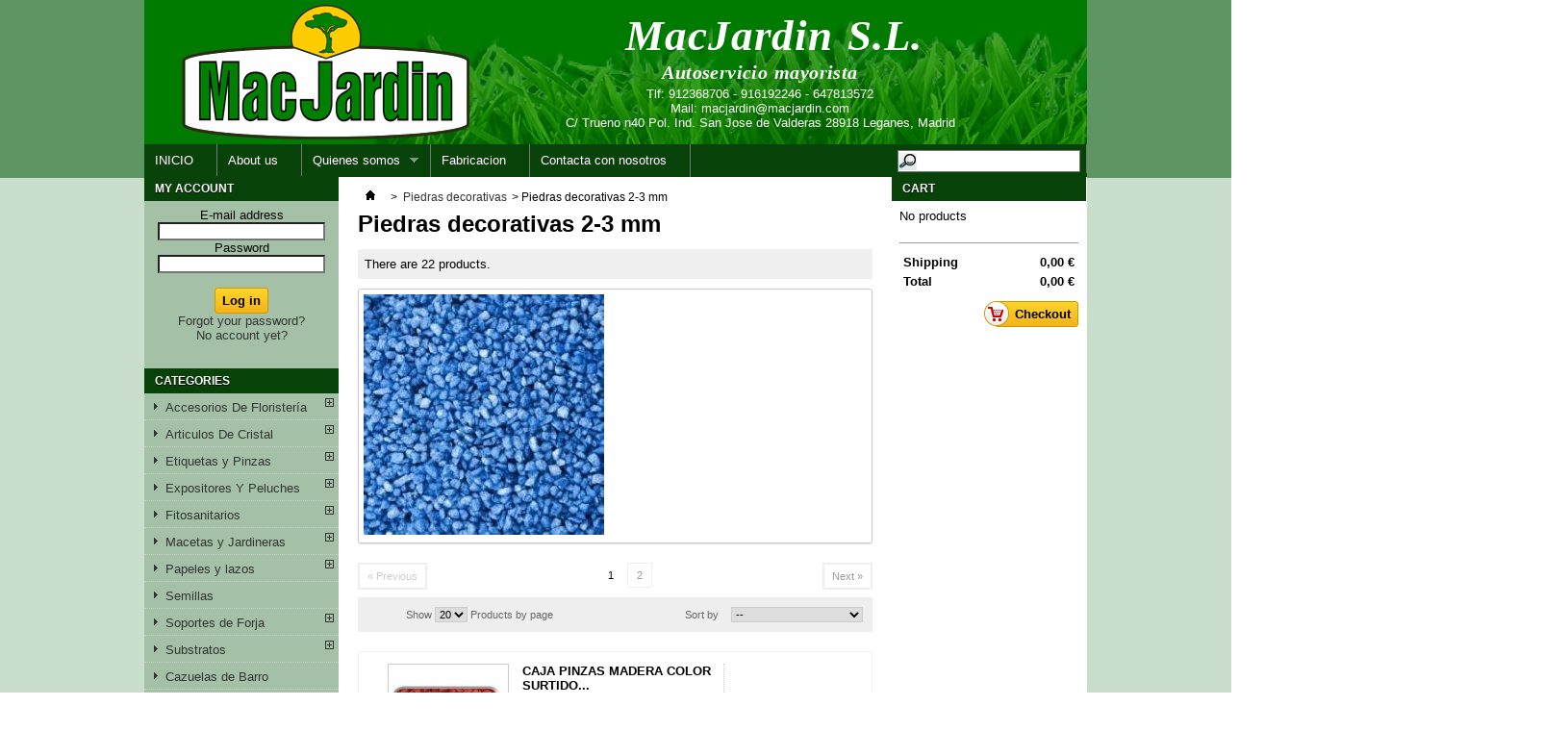

--- FILE ---
content_type: text/html; charset=utf-8
request_url: http://macjardin.com/index.php?id_category=406&controller=category&id_lang=1
body_size: 10353
content:
<!DOCTYPE html PUBLIC "-//W3C//DTD XHTML 1.1//EN" "http://www.w3.org/TR/xhtml11/DTD/xhtml11.dtd">
<!--[if lt IE 7]> <html class="no-js lt-ie9 lt-ie8 lt-ie7 " lang="en"> <![endif]-->
<!--[if IE 7]><html class="no-js lt-ie9 lt-ie8 ie7" lang="en"> <![endif]-->
<!--[if IE 8]><html class="no-js lt-ie9 ie8" lang="en"> <![endif]-->
<!--[if gt IE 8]> <html class="no-js ie9" lang="en"> <![endif]-->
<html xmlns="http://www.w3.org/1999/xhtml" xml:lang="en">
	<head>
		<title>Piedras decorativas 2-3 mm - MacJardin SL. Autoservicio Mayorista</title>
		<meta http-equiv="Content-Type" content="application/xhtml+xml; charset=utf-8" />
		<meta http-equiv="content-language" content="en-fr-es" />
		<meta name="generator" content="PrestaShop" />
		<meta name="robots" content="index,follow" />
		<link rel="icon" type="image/vnd.microsoft.icon" href="/img/favicon.jpg?1389910364" />
		<link rel="shortcut icon" type="image/x-icon" href="/img/favicon.jpg?1389910364" />
		<script type="text/javascript">
			var baseDir = 'http://macjardin.com/';
			var baseUri = 'http://macjardin.com/index.php';
			var static_token = 'c47b3c2c9cc9e2786ea24c6c9a0a20a7';
			var token = 'd913c8f83ef6942e8c79cfb5151ce22a';
			var priceDisplayPrecision = 2;
			var priceDisplayMethod = 0;
			var roundMode = 2;
		</script>
		<link href="/themes/macjardin/css/grid_prestashop.css" rel="stylesheet" type="text/css" media="all" />
		<link href="/themes/macjardin/css/global.css" rel="stylesheet" type="text/css" media="all" />
		<link href="/themes/macjardin/css/scenes.css" rel="stylesheet" type="text/css" media="all" />
		<link href="/themes/macjardin/css/category.css" rel="stylesheet" type="text/css" media="all" />
		<link href="/themes/macjardin/css/product_list.css" rel="stylesheet" type="text/css" media="all" />
		<link href="/modules/blockviewed/blockviewed.css" rel="stylesheet" type="text/css" media="all" />
		<link href="/modules/blockcart/blockcart.css" rel="stylesheet" type="text/css" media="all" />
		<link href="/modules/blockspecials/blockspecials.css" rel="stylesheet" type="text/css" media="all" />
		<link href="/modules/blockcurrencies/blockcurrencies.css" rel="stylesheet" type="text/css" media="all" />
		<link href="/modules/blockuserinfo/blockuserinfo.css" rel="stylesheet" type="text/css" media="all" />
		<link href="/modules/blocklanguages/blocklanguages.css" rel="stylesheet" type="text/css" media="all" />
		<link href="/modules/editorial/css/editorial.css" rel="stylesheet" type="text/css" media="all" />
		<link href="/modules/homefeatured/homefeatured.css" rel="stylesheet" type="text/css" media="all" />
		<link href="/modules/productscategory/productscategory.css" rel="stylesheet" type="text/css" media="all" />
		<link href="/modules/blocktopmenu/css/superfish-modified.css" rel="stylesheet" type="text/css" media="all" />
			<script type="text/javascript" src="/js/jquery/jquery-1.7.2.min.js"></script>
		<script type="text/javascript" src="/js/jquery/jquery-migrate-1.2.1.js"></script>
		<script type="text/javascript" src="/js/jquery/plugins/jquery.easing.js"></script>
		<script type="text/javascript" src="/js/tools.js"></script>
		<script type="text/javascript" src="/modules/blockcart/ajax-cart.js"></script>
		<script type="text/javascript" src="/themes/macjardin/js/tools/treeManagement.js"></script>
		<script type="text/javascript" src="/modules/productscategory/productscategory.js"></script>
		<script type="text/javascript" src="/js/jquery/plugins/jquery.scrollTo.js"></script>
		<script type="text/javascript" src="/js/jquery/plugins/jquery.serialScroll.js"></script>
		<script type="text/javascript" src="/modules/blocktopmenu/js/hoverIntent.js"></script>
		<script type="text/javascript" src="/modules/blocktopmenu/js/superfish-modified.js"></script>
			
	</head>
	
	<body id="category" class="category">
					<div id="page" class="container_9 clearfix">

			<!-- Header -->
			<div id="header">
	<div id="header_nombre">MacJardin S.L.</div>
	<div id="header_lema">Autoservicio mayorista</div>
	<div id="header_direccion">
	Tlf: 912368706 - 916192246 - 647813572<br>
	Mail: <a href="mailto:macjardin@macjardin.com">macjardin@macjardin.com</a><br>
	C/ Trueno n40 Pol. Ind. San Jose de Valderas 28918 Leganes, Madrid					
	</div>	
</div>
	
	<!-- Menu -->
	<div class="sf-contener clearfix">
		<ul class="sf-menu clearfix">
			<li><a href="index.php">INICIO</a></li>
<li><a href="http://macjardin.com/index.php?id_cms=4&amp;controller=cms&amp;id_lang=1">About us</a></li>
<li><a href="http://macjardin.com/index.php?id_cms_category=2&amp;controller=cms&amp;id_lang=1">Quienes somos</a><ul><li ><a href="http://macjardin.com/index.php?id_cms=1&controller=cms&id_lang=1">Delivery</a></li><li ><a href="http://macjardin.com/index.php?id_cms=2&controller=cms&id_lang=1">Legal Notice</a></li><li ><a href="http://macjardin.com/index.php?id_cms=3&controller=cms&id_lang=1">Terms and conditions of use</a></li><li ><a href="http://macjardin.com/index.php?id_cms=7&controller=cms&id_lang=1">Fabricacion</a></li></ul></li>
<li><a href="http://macjardin.com/index.php?id_cms=7&amp;controller=cms&amp;id_lang=1">Fabricacion</a></li>
<li><a href="index.php?controller=contact">Contacta con nosotros</a></li>

							<li class="sf-search noBack" style="float:right">
					<form id="searchbox" action="http://macjardin.com/index.php?controller=search" method="get">
						<p>
							<input type="hidden" name="controller" value="search" />
							<input type="hidden" value="position" name="orderby"/>
							<input type="hidden" value="desc" name="orderway"/>
							<input type="text" name="search_query" value="" />
						</p>
					</form>
				</li>
					</ul>
	</div>
	<div class="sf-right">&nbsp;</div>

	<!--/ Menu -->



			<div id="columns" class="grid_9 alpha omega clearfix">
				<!-- Left -->
				<div id="left_column" class="column grid_2 alpha">
					<!-- Block myaccount module -->
<div class="block myaccount">
	<h4 class="title_block"><a href="http://macjardin.com/index.php?controller=my-account" title="My account">My account</a></h4>
	<div class="block_content">
	  
	


 
		<div style="border: 0; padding: 7px; text-align: center; widht:100px;">
			<form action="http://macjardin.com/index.php?controller=authentication" method="post">
				<div style="text-align: center;">
					E-mail address<br />
					<input type="text" id="email" name="email" value="" style="width:90%"/><br />
					Password<br />
					<input type="password" id="passwd" name="passwd" value="" style="width:90%"/><br /><br />
				<div style="padding: 0px 22px 0px 22px;"><input type="submit" id="SubmitLogin" name="SubmitLogin" value="Log in" class="button" /></div>
				</div>
			</form>
			<div style="text-align: center;">
				<a href="http://macjardin.com/index.php?controller=password">Forgot your password?</a>
			</div>
			<div style="text-align: center;">
				<a href="http://macjardin.com/index.php?controller=my-account">No account yet?</a>
			</div>
	
	</div>

		</div>
</div>
<!-- /Block myaccount module -->
<!-- Block categories module -->
<div id="categories_block_left" class="block">
	<p class="title_block">Categories</p>
	<div class="block_content">
		<ul class="tree dhtml">
									
<li >
	<a href="http://macjardin.com/index.php?id_category=198&amp;controller=category&amp;id_lang=1" 		title="Pinchar sobre un producto para ver sus caracteristicas y toda la gama de colores disponibles"> Accesorios De Florister&iacute;a</a>
			<ul>
									
<li >
	<a href="http://macjardin.com/index.php?id_category=206&amp;controller=category&amp;id_lang=1" 		title="Pinchar sobre un producto para ver sus caracteristicas y toda la gama de colores disponibles"> Bandejas Rejillas y Terrinas</a>
	</li>

												
<li >
	<a href="http://macjardin.com/index.php?id_category=199&amp;controller=category&amp;id_lang=1" 		title="Pinchar sobre un producto para ver sus caracteristicas y toda la gama de colores disponibles"> Esponjas y Complementos </a>
			<ul>
									
<li >
	<a href="http://macjardin.com/index.php?id_category=211&amp;controller=category&amp;id_lang=1" 		title="Pinchar sobre un producto para ver sus caracteristicas y toda la gama de colores disponibles"> Aros con Esponja </a>
	</li>

												
<li >
	<a href="http://macjardin.com/index.php?id_category=295&amp;controller=category&amp;id_lang=1" 		title="Pinchar sobre un producto para ver sus caracteristicas y toda la gama de colores disponibles"> Bases y Rejillas con Esponja</a>
	</li>

												
<li >
	<a href="http://macjardin.com/index.php?id_category=230&amp;controller=category&amp;id_lang=1" 		title="Pinchar sobre un producto para ver sus caracteristicas y toda la gama de colores disponibles"> Cajas y Planchas de Esponja</a>
	</li>

												
<li >
	<a href="http://macjardin.com/index.php?id_category=208&amp;controller=category&amp;id_lang=1" 		title="Pinchar sobre un producto para ver sus caracteristicas y toda la gama de colores disponibles"> Corazones con Esponja</a>
	</li>

												
<li >
	<a href="http://macjardin.com/index.php?id_category=210&amp;controller=category&amp;id_lang=1" 		title="Pinchar sobre un producto para ver sus caracteristicas y toda la gama de colores disponibles"> Cruces con Esponjas</a>
	</li>

												
<li >
	<a href="http://macjardin.com/index.php?id_category=298&amp;controller=category&amp;id_lang=1" 		title="Pinchar sobre un producto para ver sus caracteristicas y toda la gama de colores disponibles"> Esferas de Esponja</a>
	</li>

												
<li class="last">
	<a href="http://macjardin.com/index.php?id_category=207&amp;controller=category&amp;id_lang=1" 		title="Pinchar sobre un producto para ver sus caracteristicas y toda la gama de colores disponibles"> Microfonos con esponja</a>
	</li>

							</ul>
	</li>

												
<li >
	<a href="http://macjardin.com/index.php?id_category=217&amp;controller=category&amp;id_lang=1" 		title="Pinchar sobre un producto para ver sus caracteristicas y toda la gama de colores disponibles"> Material y Herramientas</a>
	</li>

												
<li class="last">
	<a href="http://macjardin.com/index.php?id_category=220&amp;controller=category&amp;id_lang=1" 		title="Pinchar sobre un producto para ver sus caracteristicas y toda la gama de colores disponibles"> Otros Accesorios</a>
	</li>

							</ul>
	</li>

												
<li >
	<a href="http://macjardin.com/index.php?id_category=192&amp;controller=category&amp;id_lang=1" 		title="Pinchar sobre un producto para ver sus caracteristicas y toda la gama de colores disponibles"> Articulos De Cristal</a>
			<ul>
									
<li >
	<a href="http://macjardin.com/index.php?id_category=194&amp;controller=category&amp;id_lang=1" 		title="Pinchar sobre un producto para ver sus caracteristicas y toda la gama de colores disponibles">Cilindro </a>
	</li>

												
<li >
	<a href="http://macjardin.com/index.php?id_category=196&amp;controller=category&amp;id_lang=1" 		title="Pinchar sobre un producto para ver sus caracteristicas y toda la gama de colores disponibles">Dado Cristal </a>
	</li>

												
<li >
	<a href="http://macjardin.com/index.php?id_category=193&amp;controller=category&amp;id_lang=1" 		title="Pinchar sobre un producto para ver sus caracteristicas y toda la gama de colores disponibles">Florero Cuadrado </a>
	</li>

												
<li >
	<a href="http://macjardin.com/index.php?id_category=197&amp;controller=category&amp;id_lang=1" 		title="Pinchar sobre un producto para ver sus caracteristicas y toda la gama de colores disponibles">Florero Redondo </a>
	</li>

												
<li >
	<a href="http://macjardin.com/index.php?id_category=293&amp;controller=category&amp;id_lang=1" 		title="Pinchar sobre un producto para ver sus caracteristicas y toda la gama de colores disponibles">Maceta Redonda Cristal</a>
	</li>

												
<li class="last">
	<a href="http://macjardin.com/index.php?id_category=195&amp;controller=category&amp;id_lang=1" 		title="Pinchar sobre un producto para ver sus caracteristicas y toda la gama de colores disponibles">Terrina Redonda Cristal </a>
	</li>

							</ul>
	</li>

												
<li >
	<a href="http://macjardin.com/index.php?id_category=256&amp;controller=category&amp;id_lang=1" 		title="Pinchar sobre un producto para ver sus caracteristicas y toda la gama de colores disponibles"> Etiquetas y Pinzas</a>
			<ul>
									
<li >
	<a href="http://macjardin.com/index.php?id_category=263&amp;controller=category&amp;id_lang=1" 		title="Pinchar sobre un producto para ver sus caracteristicas y toda la gama de colores disponibles">Etiquetas</a>
	</li>

												
<li class="last">
	<a href="http://macjardin.com/index.php?id_category=235&amp;controller=category&amp;id_lang=1" 		title="Pinchar sobre un producto para ver sus caracteristicas y toda la gama de colores disponibles">Pinzas </a>
	</li>

							</ul>
	</li>

												
<li >
	<a href="http://macjardin.com/index.php?id_category=318&amp;controller=category&amp;id_lang=1" 		title="Pinchar sobre un producto para ver sus caracteristicas y toda la gama de colores disponibles"> Expositores Y Peluches</a>
			<ul>
									
<li >
	<a href="http://macjardin.com/index.php?id_category=319&amp;controller=category&amp;id_lang=1" 		title="Pinchar sobre un producto para ver sus caracteristicas y toda la gama de colores disponibles">Expositores</a>
	</li>

												
<li class="last">
	<a href="http://macjardin.com/index.php?id_category=320&amp;controller=category&amp;id_lang=1" 		title="Pinchar sobre un producto para ver sus caracteristicas y toda la gama de colores disponibles">Peluches</a>
	</li>

							</ul>
	</li>

												
<li >
	<a href="http://macjardin.com/index.php?id_category=236&amp;controller=category&amp;id_lang=1" 		title="Pinchar sobre un producto para ver sus caracteristicas y toda la gama de colores disponibles"> Fitosanitarios</a>
			<ul>
									
<li >
	<a href="http://macjardin.com/index.php?id_category=237&amp;controller=category&amp;id_lang=1" 		title="Pinchar sobre un producto para ver sus caracteristicas y toda la gama de colores disponibles"> Abonos y Reverdescientes</a>
	</li>

												
<li >
	<a href="http://macjardin.com/index.php?id_category=240&amp;controller=category&amp;id_lang=1" 		title="Pinchar sobre un producto para ver sus caracteristicas y toda la gama de colores disponibles"> Fungicidas, insecticidas y otros</a>
	</li>

												
<li class="last">
	<a href="http://macjardin.com/index.php?id_category=239&amp;controller=category&amp;id_lang=1" 		title="Pinchar sobre un producto para ver sus caracteristicas y toda la gama de colores disponibles"> Otros Productos</a>
	</li>

							</ul>
	</li>

												
<li >
	<a href="http://macjardin.com/index.php?id_category=337&amp;controller=category&amp;id_lang=1" 		title="Pinche en las subcategor&iacute;as para ver todos los productos disponibles"> Macetas y Jardineras</a>
			<ul>
									
<li >
	<a href="http://macjardin.com/index.php?id_category=187&amp;controller=category&amp;id_lang=1" 		title="Pinchar sobre un producto para ver sus caracteristicas y toda la gama de colores disponibles"> Cer&aacute;mica</a>
			<ul>
									
<li >
	<a href="http://macjardin.com/index.php?id_category=189&amp;controller=category&amp;id_lang=1" 		title="Pinchar sobre un producto para ver sus caracteristicas y toda la gama de colores disponibles">Cubremaceta Esmaltado</a>
	</li>

												
<li >
	<a href="http://macjardin.com/index.php?id_category=191&amp;controller=category&amp;id_lang=1" 		title="Pinchar sobre un producto para ver sus caracteristicas y toda la gama de colores disponibles">Terrina Esmaltada</a>
	</li>

												
<li class="last">
	<a href="http://macjardin.com/index.php?id_category=190&amp;controller=category&amp;id_lang=1" 		title="Pinchar sobre un producto para ver sus caracteristicas y toda la gama de colores disponibles">Vaso Orquidea</a>
	</li>

							</ul>
	</li>

												
<li >
	<a href="http://macjardin.com/index.php?id_category=342&amp;controller=category&amp;id_lang=1" 		title="Pinche en una subcategor&iacute;a para desplegar todos los productos disponibles."> Macetas autorriego</a>
			<ul>
									
<li class="last">
	<a href="http://macjardin.com/index.php?id_category=271&amp;controller=category&amp;id_lang=1" 		title="Pinchar sobre un producto para ver sus caracteristicas y toda la gama de colores disponibles">Cl&aacute;sica</a>
	</li>

							</ul>
	</li>

												
<li >
	<a href="http://macjardin.com/index.php?id_category=268&amp;controller=category&amp;id_lang=1" 		title="Pinchar sobre un producto para ver sus caracteristicas y toda la gama de colores disponibles"> Piedra Artificial</a>
	</li>

												
<li >
	<a href="http://macjardin.com/index.php?id_category=338&amp;controller=category&amp;id_lang=1" 		title="Pinche en una subcategor&iacute;a para desplegar todos los productos disponibles"> Resina</a>
	</li>

												
<li >
	<a href="http://macjardin.com/index.php?id_category=56&amp;controller=category&amp;id_lang=1" 		title="Pinchar sobre un producto para ver sus caracteristicas y toda la gama de colores disponibles"> Terracota Y Barro</a>
			<ul>
									
<li >
	<a href="http://macjardin.com/index.php?id_category=340&amp;controller=category&amp;id_lang=1" 		title="Pinche en una subcategor&iacute;a para desplegar todos los productos disponibles">R&uacute;stico</a>
			<ul>
									
<li >
	<a href="http://macjardin.com/index.php?id_category=397&amp;controller=category&amp;id_lang=1" 		title="">Macetas y platos</a>
	</li>

												
<li >
	<a href="http://macjardin.com/index.php?id_category=398&amp;controller=category&amp;id_lang=1" 		title="">Terrinas</a>
	</li>

												
<li class="last">
	<a href="http://macjardin.com/index.php?id_category=399&amp;controller=category&amp;id_lang=1" 		title="">Jardineras</a>
	</li>

							</ul>
	</li>

												
<li >
	<a href="http://macjardin.com/index.php?id_category=396&amp;controller=category&amp;id_lang=1" 		title="">Tradicional</a>
			<ul>
									
<li >
	<a href="http://macjardin.com/index.php?id_category=400&amp;controller=category&amp;id_lang=1" 		title="">Macetas y platos</a>
	</li>

												
<li >
	<a href="http://macjardin.com/index.php?id_category=401&amp;controller=category&amp;id_lang=1" 		title="">Terrinas</a>
	</li>

												
<li class="last">
	<a href="http://macjardin.com/index.php?id_category=402&amp;controller=category&amp;id_lang=1" 		title="">Jardineras</a>
	</li>

							</ul>
	</li>

												
<li >
	<a href="http://macjardin.com/index.php?id_category=404&amp;controller=category&amp;id_lang=1" 		title="">Decorativo</a>
	</li>

												
<li >
	<a href="http://macjardin.com/index.php?id_category=422&amp;controller=category&amp;id_lang=1" 		title="">Terracota Vulcano Graffiato</a>
			<ul>
									
<li >
	<a href="http://macjardin.com/index.php?id_category=424&amp;controller=category&amp;id_lang=1" 		title="">Macetas y platos</a>
	</li>

												
<li >
	<a href="http://macjardin.com/index.php?id_category=426&amp;controller=category&amp;id_lang=1" 		title="">terrinas</a>
	</li>

												
<li class="last">
	<a href="http://macjardin.com/index.php?id_category=428&amp;controller=category&amp;id_lang=1" 		title="">Jardineras</a>
	</li>

							</ul>
	</li>

												
<li class="last">
	<a href="http://macjardin.com/index.php?id_category=423&amp;controller=category&amp;id_lang=1" 		title="">Cioko</a>
			<ul>
									
<li >
	<a href="http://macjardin.com/index.php?id_category=425&amp;controller=category&amp;id_lang=1" 		title="">Macetas y platos</a>
	</li>

												
<li >
	<a href="http://macjardin.com/index.php?id_category=427&amp;controller=category&amp;id_lang=1" 		title="">terrinas</a>
	</li>

												
<li class="last">
	<a href="http://macjardin.com/index.php?id_category=429&amp;controller=category&amp;id_lang=1" 		title="">Jardineras</a>
	</li>

							</ul>
	</li>

							</ul>
	</li>

												
<li >
	<a href="http://macjardin.com/index.php?id_category=387&amp;controller=category&amp;id_lang=1" 		title="">Madera</a>
	</li>

												
<li >
	<a href="http://macjardin.com/index.php?id_category=389&amp;controller=category&amp;id_lang=1" 		title="">Cubremacetas de plastico</a>
			<ul>
									
<li >
	<a href="http://macjardin.com/index.php?id_category=390&amp;controller=category&amp;id_lang=1" 		title="">Cubreorquideas</a>
	</li>

												
<li >
	<a href="http://macjardin.com/index.php?id_category=391&amp;controller=category&amp;id_lang=1" 		title="">Terrinas de plastico </a>
	</li>

												
<li class="last">
	<a href="http://macjardin.com/index.php?id_category=392&amp;controller=category&amp;id_lang=1" 		title="">Cubremacetas</a>
	</li>

							</ul>
	</li>

												
<li >
	<a href="http://macjardin.com/index.php?id_category=393&amp;controller=category&amp;id_lang=1" 		title="">Macetas y Platos de plastico</a>
	</li>

												
<li >
	<a href="http://macjardin.com/index.php?id_category=394&amp;controller=category&amp;id_lang=1" 		title="">Jardineras y Bandejas de plastico</a>
	</li>

												
<li class="last">
	<a href="http://macjardin.com/index.php?id_category=395&amp;controller=category&amp;id_lang=1" 		title="">Macetas con luz</a>
	</li>

							</ul>
	</li>

												
<li >
	<a href="http://macjardin.com/index.php?id_category=343&amp;controller=category&amp;id_lang=1" 		title="Pinche sobre una subcategor&iacute;a para desplegar todos los productos disponibles"> Papeles y lazos</a>
			<ul>
									
<li >
	<a href="http://macjardin.com/index.php?id_category=241&amp;controller=category&amp;id_lang=1" 		title="Pinchar sobre un producto para ver sus caracteristicas y toda la gama de colores disponibles">Cintas Y Lazos</a>
			<ul>
									
<li >
	<a href="http://macjardin.com/index.php?id_category=317&amp;controller=category&amp;id_lang=1" 		title="Pinchar sobre un producto para ver sus caracteristicas y toda la gama de colores disponibles">Cinta Bandera</a>
	</li>

												
<li >
	<a href="http://macjardin.com/index.php?id_category=245&amp;controller=category&amp;id_lang=1" 		title="Pinchar sobre un producto para ver sus caracteristicas y toda la gama de colores disponibles">Cinta Gospel</a>
	</li>

												
<li >
	<a href="http://macjardin.com/index.php?id_category=252&amp;controller=category&amp;id_lang=1" 		title="Pinchar sobre un producto para ver sus caracteristicas y toda la gama de colores disponibles">Cinta Jute</a>
	</li>

												
<li >
	<a href="http://macjardin.com/index.php?id_category=312&amp;controller=category&amp;id_lang=1" 		title="Pinchar sobre un producto para ver sus caracteristicas y toda la gama de colores disponibles">Cinta Sintetica Rejilla</a>
	</li>

												
<li >
	<a href="http://macjardin.com/index.php?id_category=242&amp;controller=category&amp;id_lang=1" 		title="Pinchar sobre un producto para ver sus caracteristicas y toda la gama de colores disponibles">Cinta Soffietto</a>
	</li>

												
<li >
	<a href="http://macjardin.com/index.php?id_category=243&amp;controller=category&amp;id_lang=1" 		title="Pinchar sobre un producto para ver sus caracteristicas y toda la gama de colores disponibles">Cordon Crimped</a>
	</li>

												
<li >
	<a href="http://macjardin.com/index.php?id_category=246&amp;controller=category&amp;id_lang=1" 		title="Pinchar sobre un producto para ver sus caracteristicas y toda la gama de colores disponibles">Lazo Novia</a>
	</li>

												
<li >
	<a href="http://macjardin.com/index.php?id_category=244&amp;controller=category&amp;id_lang=1" 		title="Pinchar sobre un producto para ver sus caracteristicas y toda la gama de colores disponibles">Lazo Rapido</a>
	</li>

												
<li class="last">
	<a href="http://macjardin.com/index.php?id_category=250&amp;controller=category&amp;id_lang=1" 		title="Pinchar sobre un producto para ver sus caracteristicas y toda la gama de colores disponibles">Rafia Sint&eacute;tica</a>
	</li>

							</ul>
	</li>

												
<li class="last">
	<a href="http://macjardin.com/index.php?id_category=344&amp;controller=category&amp;id_lang=1" 		title="Pinche sobre una subcategor&iacute;a para desplegar todos los productos disponibles">Papeles y celofanes</a>
			<ul>
									
<li >
	<a href="http://macjardin.com/index.php?id_category=254&amp;controller=category&amp;id_lang=1" 		title="Pinchar sobre un producto para ver sus caracteristicas y toda la gama de colores disponibles">Bobina Fibra</a>
	</li>

												
<li >
	<a href="http://macjardin.com/index.php?id_category=315&amp;controller=category&amp;id_lang=1" 		title="Pinchar sobre un producto para ver sus caracteristicas y toda la gama de colores disponibles">Bobina Tubular</a>
	</li>

												
<li >
	<a href="http://macjardin.com/index.php?id_category=316&amp;controller=category&amp;id_lang=1" 		title="Pinchar sobre un producto para ver sus caracteristicas y toda la gama de colores disponibles">Cono</a>
	</li>

												
<li class="last">
	<a href="http://macjardin.com/index.php?id_category=247&amp;controller=category&amp;id_lang=1" 		title="Pinchar sobre un producto para ver sus caracteristicas y toda la gama de colores disponibles">Papel Pinocho</a>
	</li>

							</ul>
	</li>

							</ul>
	</li>

												
<li >
	<a href="http://macjardin.com/index.php?id_category=281&amp;controller=category&amp;id_lang=1" 		title="Pinchar sobre un producto para ver sus caracteristicas y toda la gama de colores disponibles"> Semillas</a>
	</li>

												
<li >
	<a href="http://macjardin.com/index.php?id_category=269&amp;controller=category&amp;id_lang=1" 		title="Pinchar sobre un producto para ver sus caracteristicas y toda la gama de colores disponibles"> Soportes de Forja</a>
			<ul>
									
<li >
	<a href="http://macjardin.com/index.php?id_category=277&amp;controller=category&amp;id_lang=1" 		title="Pinchar sobre un producto para ver sus caracteristicas y toda la gama de colores disponibles">Arbol 5 Macetas Forja</a>
	</li>

												
<li >
	<a href="http://macjardin.com/index.php?id_category=274&amp;controller=category&amp;id_lang=1" 		title="Pinchar sobre un producto para ver sus caracteristicas y toda la gama de colores disponibles">Soport.Macet.Alto Forja</a>
	</li>

												
<li >
	<a href="http://macjardin.com/index.php?id_category=275&amp;controller=category&amp;id_lang=1" 		title="Pinchar sobre un producto para ver sus caracteristicas y toda la gama de colores disponibles">Soport.Macet.Pared Forja</a>
	</li>

												
<li >
	<a href="http://macjardin.com/index.php?id_category=272&amp;controller=category&amp;id_lang=1" 		title="Pinchar sobre un producto para ver sus caracteristicas y toda la gama de colores disponibles">Soporte Jard. Pie Forja</a>
	</li>

												
<li >
	<a href="http://macjardin.com/index.php?id_category=273&amp;controller=category&amp;id_lang=1" 		title="Pinchar sobre un producto para ver sus caracteristicas y toda la gama de colores disponibles">Soporte Jard. Regulable 2 Pzas.</a>
	</li>

												
<li >
	<a href="http://macjardin.com/index.php?id_category=276&amp;controller=category&amp;id_lang=1" 		title="Pinchar sobre un producto para ver sus caracteristicas y toda la gama de colores disponibles">Soporte Macet.Bajo Forja</a>
	</li>

												
<li >
	<a href="http://macjardin.com/index.php?id_category=291&amp;controller=category&amp;id_lang=1" 		title="Pinchar sobre un producto para ver sus caracteristicas y toda la gama de colores disponibles">Soporte Para Jardinera 1 Pieza</a>
	</li>

												
<li class="last">
	<a href="http://macjardin.com/index.php?id_category=292&amp;controller=category&amp;id_lang=1" 		title="Pinchar sobre un producto para ver sus caracteristicas y toda la gama de colores disponibles">Soporte Para Maceta Balcon Regulable</a>
	</li>

							</ul>
	</li>

												
<li >
	<a href="http://macjardin.com/index.php?id_category=278&amp;controller=category&amp;id_lang=1" 		title="Pinchar sobre un producto para ver sus caracteristicas y toda la gama de colores disponibles"> Substratos</a>
			<ul>
									
<li >
	<a href="http://macjardin.com/index.php?id_category=377&amp;controller=category&amp;id_lang=1" 		title="">Substrato Universal</a>
	</li>

												
<li >
	<a href="http://macjardin.com/index.php?id_category=378&amp;controller=category&amp;id_lang=1" 		title="">Substratos especificos</a>
	</li>

												
<li >
	<a href="http://macjardin.com/index.php?id_category=379&amp;controller=category&amp;id_lang=1" 		title="">Humus lombriz</a>
	</li>

												
<li class="last">
	<a href="http://macjardin.com/index.php?id_category=380&amp;controller=category&amp;id_lang=1" 		title="">Complementos</a>
	</li>

							</ul>
	</li>

												
<li >
	<a href="http://macjardin.com/index.php?id_category=363&amp;controller=category&amp;id_lang=1" 		title="">Cazuelas de Barro</a>
	</li>

												
<li >
	<a href="http://macjardin.com/index.php?id_category=366&amp;controller=category&amp;id_lang=1" 		title="">Piedras decorativas</a>
			<ul>
									
<li >
	<a href="http://macjardin.com/index.php?id_category=405&amp;controller=category&amp;id_lang=1" 		title="">Piedras decorativas 9-13mm</a>
	</li>

												
<li >
	<a href="http://macjardin.com/index.php?id_category=406&amp;controller=category&amp;id_lang=1" class="selected"		title="">Piedras decorativas 2-3 mm</a>
	</li>

												
<li >
	<a href="http://macjardin.com/index.php?id_category=407&amp;controller=category&amp;id_lang=1" 		title="">Arena decorativa 0.1-0.5mm</a>
	</li>

												
<li >
	<a href="http://macjardin.com/index.php?id_category=408&amp;controller=category&amp;id_lang=1" 		title="">Bolas de alambre</a>
	</li>

												
<li >
	<a href="http://macjardin.com/index.php?id_category=409&amp;controller=category&amp;id_lang=1" 		title="">Virutas de madera 10-20mm</a>
	</li>

												
<li >
	<a href="http://macjardin.com/index.php?id_category=410&amp;controller=category&amp;id_lang=1" 		title="">Ca&ntilde;as de bamb&uacute;</a>
	</li>

												
<li class="last">
	<a href="http://macjardin.com/index.php?id_category=411&amp;controller=category&amp;id_lang=1" 		title="">Gelatinas</a>
	</li>

							</ul>
	</li>

												
<li >
	<a href="http://macjardin.com/index.php?id_category=367&amp;controller=category&amp;id_lang=1" 		title="">Cerramientos</a>
			<ul>
									
<li >
	<a href="http://macjardin.com/index.php?id_category=412&amp;controller=category&amp;id_lang=1" 		title="">Tutores</a>
	</li>

												
<li >
	<a href="http://macjardin.com/index.php?id_category=413&amp;controller=category&amp;id_lang=1" 		title="">Celosias Pl&aacute;stico</a>
	</li>

												
<li >
	<a href="http://macjardin.com/index.php?id_category=414&amp;controller=category&amp;id_lang=1" 		title="">Celosias Resina</a>
	</li>

												
<li >
	<a href="http://macjardin.com/index.php?id_category=415&amp;controller=category&amp;id_lang=1" 		title="">Ocultacion</a>
	</li>

												
<li class="last">
	<a href="http://macjardin.com/index.php?id_category=416&amp;controller=category&amp;id_lang=1" 		title="">Accesorios</a>
	</li>

							</ul>
	</li>

												
<li >
	<a href="http://macjardin.com/index.php?id_category=417&amp;controller=category&amp;id_lang=1" 		title="">Flores Liofilizadas</a>
			<ul>
									
<li >
	<a href="http://macjardin.com/index.php?id_category=418&amp;controller=category&amp;id_lang=1" 		title="">Rosas Liofilizadas</a>
	</li>

												
<li >
	<a href="http://macjardin.com/index.php?id_category=419&amp;controller=category&amp;id_lang=1" 		title="">Verdes Liofilizados</a>
	</li>

												
<li class="last">
	<a href="http://macjardin.com/index.php?id_category=420&amp;controller=category&amp;id_lang=1" 		title="">Flores Liofilizadas</a>
	</li>

							</ul>
	</li>

												
<li >
	<a href="http://macjardin.com/index.php?id_category=421&amp;controller=category&amp;id_lang=1" 		title="">Herramientas de Jardin</a>
	</li>

												
<li class="last">
	<a href="http://macjardin.com/index.php?id_category=430&amp;controller=category&amp;id_lang=1" 		title="">cactus-crasa-colecci&oacute;n</a>
	</li>

							</ul>
		
		<script type="text/javascript">
		// <![CDATA[
			// we hide the tree only if JavaScript is activated
			$('div#categories_block_left ul.dhtml').hide();
		// ]]>
		</script>
	</div>
</div>
<!-- /Block categories module -->
<!-- Block payment logo module -->
<div id="paiement_logo_block_left" class="paiement_logo_block">
	<a href="http://macjardin.com/index.php?id_cms=5&amp;controller=cms&amp;id_lang=1">
		<img src="http://macjardin.com/themes/macjardin/img/logo_paiement_visa.jpg" alt="visa" width="33" height="21" />
		<img src="http://macjardin.com/themes/macjardin/img/logo_paiement_mastercard.jpg" alt="mastercard" width="32" height="21" />
		<img src="http://macjardin.com/themes/macjardin/img/logo_paiement_paypal.jpg" alt="paypal" width="61" height="21" />
	</a>
</div>
<!-- /Block payment logo module --><!-- MODULE Block advertising -->
<div class="advertising_block">
	<a href="http://www.macjardin.com" title="MacJardin"><img src="http://macjardin.com/modules/blockadvertising/advertising-s1.jpg" alt="MacJardin" title="MacJardin" width="155" /></a>
</div>
<!-- /MODULE Block advertising -->
	<!-- Block CMS module -->
		<!-- /Block CMS module -->

				</div>

				<!-- Center -->
				<div id="center_column" class=" grid_5">
	

<!-- Breadcrumb -->
<div class="breadcrumb">
	<a href="http://macjardin.com/" title="Return to Home"><img src="http://macjardin.com/themes/macjardin/img/icon/home.gif" height="26" width="26" alt="Home" /></a>
			<span class="navigation-pipe" >&gt;</span>
					<a href="http://macjardin.com/index.php?id_category=366&amp;controller=category&amp;id_lang=1" title="Piedras decorativas">Piedras decorativas</a><span class="navigation-pipe">></span>Piedras decorativas 2-3 mm
			</div>
<!-- /Breadcrumb -->



			<h1>
			Piedras decorativas 2-3 mm		</h1>
		
		<div class="resumecat category-product-count">
						There are 22 products.
	
		</div>
		
				<div class="content_scene_cat">
							<!-- Category image -->
								<div class="align_center">
					<img src="http://macjardin.com/img/c/406-category_default.jpg" alt="Piedras decorativas 2-3 mm" title="Piedras decorativas 2-3 mm" id="categoryImage" width="250" height="250" />
				</div>
							
					</div>
				
					<div class="content_sortPagiBar">
				
	
												<!-- Pagination -->
	<div id="pagination" class="pagination">
			<ul class="pagination">
					<li id="pagination_previous" class="disabled pagination_previous"><span>&laquo;&nbsp;Previous</span></li>
																	<li class="current"><span>1</span></li>
												<li><a  href="/index.php?id_category=406&amp;controller=category&amp;id_lang=1&amp;p=2">2</a></li>
																			<li id="pagination_next" class="pagination_next"><a  href="/index.php?id_category=406&amp;controller=category&amp;id_lang=1&amp;p=2">Next&nbsp;&raquo;</a></li>
				</ul>
				<form action="http://macjardin.com/index.php?id_category=406&controller=category&id_lang=1" method="get" class="pagination">
			<p>
												<input type="submit" class="button_mini" value="OK" />
				<label for="nb_item">items:</label>
				<select name="n" id="nb_item">
																			<option value="10" >10</option>
																									<option value="20" selected="selected">20</option>
																									<option value="50" >50</option>
																		</select>
																						<input type="hidden" name="id_lang" value="1" />
																																			<input type="hidden" name="id_category" value="406" />
																								<input type="hidden" name="controller" value="category" />
																		</p>
		</form>
		</div>
	<!-- /Pagination -->

				<div class="sortPagiBar clearfix">
					


<script type="text/javascript">
//<![CDATA[
$(document).ready(function(){
	if($('#layered_form').length == 0)
	{
 		$('.selectProductSort').change(function(){
			var requestSortProducts = 'http://macjardin.com/index.php?id_category=406&controller=category&id_lang=1&id_lang=1';
 			var splitData = $(this).val().split(':');
			document.location.href = requestSortProducts + ((requestSortProducts.indexOf('?') < 0) ? '?' : '&') + 'orderby=' + splitData[0] + '&orderway=' + splitData[1];
    	});
  	}
});
//]]>
</script>
<form id="productsSortForm" action="http://macjardin.com/index.php?id_category=406&amp;controller=category&amp;id_lang=1&amp;id_lang=1" class="productsSortForm">
	<p class="select">
		<label for="selectPrductSort">Sort by</label>
		<select id="selectPrductSort" class="selectProductSort">
			<option value="position:asc" selected="selected">--</option>
							<option value="price:asc" >Price: Lowest first</option>
				<option value="price:desc" >Price: Highest first</option>
						<option value="name:asc" >Product Name: A to Z</option>
			<option value="name:desc" >Product Name: Z to A</option>
							<option value="quantity:desc" >In stock</option>
						<option value="reference:asc" >Reference: Lowest first</option>
			<option value="reference:desc" >Reference: Highest first</option>
		</select>
	</p>
</form>
<!-- /Sort products -->

					


					
							<!-- nbr product/page -->
			<form action="http://macjardin.com/index.php?id_category=406&controller=category&id_lang=1" method="get" class="nbrItemPage pagination">
			<p>
												<label for="nb_item">Show</label>
																						<input type="hidden" name="id_lang" value="1" />
																																			<input type="hidden" name="id_category" value="406" />
																								<input type="hidden" name="controller" value="category" />
																			<select name="n" id="nb_item" class="js-nb_item" onchange="this.form.submit();">
																			<option value="10" >10</option>
																									<option value="20" selected="selected">20</option>
																									<option value="50" >50</option>
																		</select>
				<span>Products by page</span>
			</p>
		</form>
		<!-- /nbr product/page -->

				</div>
			</div>
			
			
	<!-- Products list -->
	<ul id="product_list" class="clear">
			<li class="ajax_block_product first_item item clearfix">
			<div class="left_block">
							</div>
			<div class="center_block">
				<a href="http://macjardin.com/index.php?id_product=1944&amp;controller=product&amp;id_lang=1" class="product_img_link" title="CAJA PINZAS MADERA COLOR SURTIDO 35 MM">
					<img src="http://macjardin.com/img/p/3/1/7/4/3174-home_default.jpg" alt="CAJA PINZAS MADERA COLOR SURTIDO 35 MM"  width="124" height="124" />
									</a>
				<h3><a href="http://macjardin.com/index.php?id_product=1944&amp;controller=product&amp;id_lang=1" title="CAJA PINZAS MADERA COLOR SURTIDO 35 MM">CAJA PINZAS MADERA COLOR SURTIDO...</a></h3>
				<p class="product_desc"><a href="http://macjardin.com/index.php?id_product=1944&amp;controller=product&amp;id_lang=1" title="CAJA PINZAS MADERA COLOR SURTIDO 35 MM
50 unidades por caja" >CAJA PINZAS MADERA COLOR SURTIDO 35 MM
50 unidades por caja</a></p>
			</div>
			<div class="right_block">
												<div class="content_price">
					<span class="price" style="display: inline;">17,72 €</span><br />					<span class="availability">Available</span>				</div>
																														<a class="button ajax_add_to_cart_button exclusive" rel="ajax_id_product_1944" href="http://macjardin.com/index.php?controller=cart&amp;add=1&amp;id_product=1944&amp;token=c47b3c2c9cc9e2786ea24c6c9a0a20a7" title="Add to cart"><span></span>Add to cart</a>
												
													<a class="button lnk_view" href="http://macjardin.com/index.php?id_product=1944&amp;controller=product&amp;id_lang=1" title="View">View</a>
			</div>
		</li>
			<li class="ajax_block_product  alternate_item clearfix">
			<div class="left_block">
							</div>
			<div class="center_block">
				<a href="http://macjardin.com/index.php?id_product=1945&amp;controller=product&amp;id_lang=1" class="product_img_link" title="CAJA PINZAS MADERA COLOR SURTIDO 35 MM">
					<img src="http://macjardin.com/img/p/3/1/7/5/3175-home_default.jpg" alt="CAJA PINZAS MADERA COLOR SURTIDO 35 MM"  width="124" height="124" />
									</a>
				<h3><a href="http://macjardin.com/index.php?id_product=1945&amp;controller=product&amp;id_lang=1" title="CAJA PINZAS MADERA COLOR SURTIDO 35 MM">CAJA PINZAS MADERA COLOR SURTIDO...</a></h3>
				<p class="product_desc"><a href="http://macjardin.com/index.php?id_product=1945&amp;controller=product&amp;id_lang=1" title="CAJA PINZAS MADERA COLOR SURTIDO 35 MM
50 unidades por caja" >CAJA PINZAS MADERA COLOR SURTIDO 35 MM
50 unidades por caja</a></p>
			</div>
			<div class="right_block">
												<div class="content_price">
					<span class="price" style="display: inline;">17,72 €</span><br />					<span class="availability">Available</span>				</div>
																														<a class="button ajax_add_to_cart_button exclusive" rel="ajax_id_product_1945" href="http://macjardin.com/index.php?controller=cart&amp;add=1&amp;id_product=1945&amp;token=c47b3c2c9cc9e2786ea24c6c9a0a20a7" title="Add to cart"><span></span>Add to cart</a>
												
													<a class="button lnk_view" href="http://macjardin.com/index.php?id_product=1945&amp;controller=product&amp;id_lang=1" title="View">View</a>
			</div>
		</li>
			<li class="ajax_block_product  item clearfix">
			<div class="left_block">
							</div>
			<div class="center_block">
				<a href="http://macjardin.com/index.php?id_product=1946&amp;controller=product&amp;id_lang=1" class="product_img_link" title="CAJA PINZAS MADERA COLOR SURTIDO 35 MM">
					<img src="http://macjardin.com/img/p/3/1/7/6/3176-home_default.jpg" alt="CAJA PINZAS MADERA COLOR SURTIDO 35 MM"  width="124" height="124" />
									</a>
				<h3><a href="http://macjardin.com/index.php?id_product=1946&amp;controller=product&amp;id_lang=1" title="CAJA PINZAS MADERA COLOR SURTIDO 35 MM">CAJA PINZAS MADERA COLOR SURTIDO...</a></h3>
				<p class="product_desc"><a href="http://macjardin.com/index.php?id_product=1946&amp;controller=product&amp;id_lang=1" title="CAJA PINZAS MADERA COLOR SURTIDO 35 MM
50 unidades por caja" >CAJA PINZAS MADERA COLOR SURTIDO 35 MM
50 unidades por caja</a></p>
			</div>
			<div class="right_block">
												<div class="content_price">
					<span class="price" style="display: inline;">17,72 €</span><br />					<span class="availability">Available</span>				</div>
																														<a class="button ajax_add_to_cart_button exclusive" rel="ajax_id_product_1946" href="http://macjardin.com/index.php?controller=cart&amp;add=1&amp;id_product=1946&amp;token=c47b3c2c9cc9e2786ea24c6c9a0a20a7" title="Add to cart"><span></span>Add to cart</a>
												
													<a class="button lnk_view" href="http://macjardin.com/index.php?id_product=1946&amp;controller=product&amp;id_lang=1" title="View">View</a>
			</div>
		</li>
			<li class="ajax_block_product  alternate_item clearfix">
			<div class="left_block">
							</div>
			<div class="center_block">
				<a href="http://macjardin.com/index.php?id_product=1947&amp;controller=product&amp;id_lang=1" class="product_img_link" title="CAJA PINZAS MADERA COLOR SURTIDO 35 MM">
					<img src="http://macjardin.com/img/p/3/1/7/7/3177-home_default.jpg" alt="CAJA PINZAS MADERA COLOR SURTIDO 35 MM"  width="124" height="124" />
									</a>
				<h3><a href="http://macjardin.com/index.php?id_product=1947&amp;controller=product&amp;id_lang=1" title="CAJA PINZAS MADERA COLOR SURTIDO 35 MM">CAJA PINZAS MADERA COLOR SURTIDO...</a></h3>
				<p class="product_desc"><a href="http://macjardin.com/index.php?id_product=1947&amp;controller=product&amp;id_lang=1" title="CAJA PINZAS MADERA COLOR SURTIDO 35 MM
50 unidades por caja" >CAJA PINZAS MADERA COLOR SURTIDO 35 MM
50 unidades por caja</a></p>
			</div>
			<div class="right_block">
												<div class="content_price">
					<span class="price" style="display: inline;">17,72 €</span><br />					<span class="availability">Available</span>				</div>
																														<a class="button ajax_add_to_cart_button exclusive" rel="ajax_id_product_1947" href="http://macjardin.com/index.php?controller=cart&amp;add=1&amp;id_product=1947&amp;token=c47b3c2c9cc9e2786ea24c6c9a0a20a7" title="Add to cart"><span></span>Add to cart</a>
												
													<a class="button lnk_view" href="http://macjardin.com/index.php?id_product=1947&amp;controller=product&amp;id_lang=1" title="View">View</a>
			</div>
		</li>
			<li class="ajax_block_product  item clearfix">
			<div class="left_block">
							</div>
			<div class="center_block">
				<a href="http://macjardin.com/index.php?id_product=1948&amp;controller=product&amp;id_lang=1" class="product_img_link" title="CAJA PINZAS MADERA COLOR SURTIDO 35 MM">
					<img src="http://macjardin.com/img/p/3/1/7/8/3178-home_default.jpg" alt="CAJA PINZAS MADERA COLOR SURTIDO 35 MM"  width="124" height="124" />
									</a>
				<h3><a href="http://macjardin.com/index.php?id_product=1948&amp;controller=product&amp;id_lang=1" title="CAJA PINZAS MADERA COLOR SURTIDO 35 MM">CAJA PINZAS MADERA COLOR SURTIDO...</a></h3>
				<p class="product_desc"><a href="http://macjardin.com/index.php?id_product=1948&amp;controller=product&amp;id_lang=1" title="CAJA PINZAS MADERA COLOR SURTIDO 35 MM
50 unidades por caja" >CAJA PINZAS MADERA COLOR SURTIDO 35 MM
50 unidades por caja</a></p>
			</div>
			<div class="right_block">
												<div class="content_price">
					<span class="price" style="display: inline;">17,72 €</span><br />					<span class="availability">Available</span>				</div>
																														<a class="button ajax_add_to_cart_button exclusive" rel="ajax_id_product_1948" href="http://macjardin.com/index.php?controller=cart&amp;add=1&amp;id_product=1948&amp;token=c47b3c2c9cc9e2786ea24c6c9a0a20a7" title="Add to cart"><span></span>Add to cart</a>
												
													<a class="button lnk_view" href="http://macjardin.com/index.php?id_product=1948&amp;controller=product&amp;id_lang=1" title="View">View</a>
			</div>
		</li>
			<li class="ajax_block_product  alternate_item clearfix">
			<div class="left_block">
							</div>
			<div class="center_block">
				<a href="http://macjardin.com/index.php?id_product=1949&amp;controller=product&amp;id_lang=1" class="product_img_link" title="CAJA PINZAS MADERA COLOR SURTIDO 35 MM">
					<img src="http://macjardin.com/img/p/3/1/7/9/3179-home_default.jpg" alt="CAJA PINZAS MADERA COLOR SURTIDO 35 MM"  width="124" height="124" />
									</a>
				<h3><a href="http://macjardin.com/index.php?id_product=1949&amp;controller=product&amp;id_lang=1" title="CAJA PINZAS MADERA COLOR SURTIDO 35 MM">CAJA PINZAS MADERA COLOR SURTIDO...</a></h3>
				<p class="product_desc"><a href="http://macjardin.com/index.php?id_product=1949&amp;controller=product&amp;id_lang=1" title="CAJA PINZAS MADERA COLOR SURTIDO 35 MM
50 unidades por caja" >CAJA PINZAS MADERA COLOR SURTIDO 35 MM
50 unidades por caja</a></p>
			</div>
			<div class="right_block">
												<div class="content_price">
					<span class="price" style="display: inline;">17,72 €</span><br />					<span class="availability">Available</span>				</div>
																														<a class="button ajax_add_to_cart_button exclusive" rel="ajax_id_product_1949" href="http://macjardin.com/index.php?controller=cart&amp;add=1&amp;id_product=1949&amp;token=c47b3c2c9cc9e2786ea24c6c9a0a20a7" title="Add to cart"><span></span>Add to cart</a>
												
													<a class="button lnk_view" href="http://macjardin.com/index.php?id_product=1949&amp;controller=product&amp;id_lang=1" title="View">View</a>
			</div>
		</li>
			<li class="ajax_block_product  item clearfix">
			<div class="left_block">
							</div>
			<div class="center_block">
				<a href="http://macjardin.com/index.php?id_product=1950&amp;controller=product&amp;id_lang=1" class="product_img_link" title="CAJA PINZAS MADERA COLOR SURTIDO 35 MM">
					<img src="http://macjardin.com/img/p/3/1/8/0/3180-home_default.jpg" alt="CAJA PINZAS MADERA COLOR SURTIDO 35 MM"  width="124" height="124" />
									</a>
				<h3><a href="http://macjardin.com/index.php?id_product=1950&amp;controller=product&amp;id_lang=1" title="CAJA PINZAS MADERA COLOR SURTIDO 35 MM">CAJA PINZAS MADERA COLOR SURTIDO...</a></h3>
				<p class="product_desc"><a href="http://macjardin.com/index.php?id_product=1950&amp;controller=product&amp;id_lang=1" title="CAJA PINZAS MADERA COLOR SURTIDO 35 MM
50 unidades por caja" >CAJA PINZAS MADERA COLOR SURTIDO 35 MM
50 unidades por caja</a></p>
			</div>
			<div class="right_block">
												<div class="content_price">
					<span class="price" style="display: inline;">17,72 €</span><br />					<span class="availability">Available</span>				</div>
																														<a class="button ajax_add_to_cart_button exclusive" rel="ajax_id_product_1950" href="http://macjardin.com/index.php?controller=cart&amp;add=1&amp;id_product=1950&amp;token=c47b3c2c9cc9e2786ea24c6c9a0a20a7" title="Add to cart"><span></span>Add to cart</a>
												
													<a class="button lnk_view" href="http://macjardin.com/index.php?id_product=1950&amp;controller=product&amp;id_lang=1" title="View">View</a>
			</div>
		</li>
			<li class="ajax_block_product  alternate_item clearfix">
			<div class="left_block">
							</div>
			<div class="center_block">
				<a href="http://macjardin.com/index.php?id_product=1951&amp;controller=product&amp;id_lang=1" class="product_img_link" title="CAJA PINZAS MADERA COLOR SURTIDO 35 MM">
					<img src="http://macjardin.com/img/p/3/1/8/1/3181-home_default.jpg" alt="CAJA PINZAS MADERA COLOR SURTIDO 35 MM"  width="124" height="124" />
									</a>
				<h3><a href="http://macjardin.com/index.php?id_product=1951&amp;controller=product&amp;id_lang=1" title="CAJA PINZAS MADERA COLOR SURTIDO 35 MM">CAJA PINZAS MADERA COLOR SURTIDO...</a></h3>
				<p class="product_desc"><a href="http://macjardin.com/index.php?id_product=1951&amp;controller=product&amp;id_lang=1" title="CAJA PINZAS MADERA COLOR SURTIDO 35 MM
50 unidades por caja" >CAJA PINZAS MADERA COLOR SURTIDO 35 MM
50 unidades por caja</a></p>
			</div>
			<div class="right_block">
												<div class="content_price">
					<span class="price" style="display: inline;">17,72 €</span><br />					<span class="availability">Available</span>				</div>
																														<a class="button ajax_add_to_cart_button exclusive" rel="ajax_id_product_1951" href="http://macjardin.com/index.php?controller=cart&amp;add=1&amp;id_product=1951&amp;token=c47b3c2c9cc9e2786ea24c6c9a0a20a7" title="Add to cart"><span></span>Add to cart</a>
												
													<a class="button lnk_view" href="http://macjardin.com/index.php?id_product=1951&amp;controller=product&amp;id_lang=1" title="View">View</a>
			</div>
		</li>
			<li class="ajax_block_product  item clearfix">
			<div class="left_block">
							</div>
			<div class="center_block">
				<a href="http://macjardin.com/index.php?id_product=1952&amp;controller=product&amp;id_lang=1" class="product_img_link" title="CAJA PINZAS MADERA COLOR SURTIDO 35 MM">
					<img src="http://macjardin.com/img/p/3/1/8/2/3182-home_default.jpg" alt="CAJA PINZAS MADERA COLOR SURTIDO 35 MM"  width="124" height="124" />
									</a>
				<h3><a href="http://macjardin.com/index.php?id_product=1952&amp;controller=product&amp;id_lang=1" title="CAJA PINZAS MADERA COLOR SURTIDO 35 MM">CAJA PINZAS MADERA COLOR SURTIDO...</a></h3>
				<p class="product_desc"><a href="http://macjardin.com/index.php?id_product=1952&amp;controller=product&amp;id_lang=1" title="CAJA PINZAS MADERA COLOR SURTIDO 35 MM
50 unidades por caja" >CAJA PINZAS MADERA COLOR SURTIDO 35 MM
50 unidades por caja</a></p>
			</div>
			<div class="right_block">
												<div class="content_price">
					<span class="price" style="display: inline;">17,72 €</span><br />					<span class="availability">Available</span>				</div>
																														<a class="button ajax_add_to_cart_button exclusive" rel="ajax_id_product_1952" href="http://macjardin.com/index.php?controller=cart&amp;add=1&amp;id_product=1952&amp;token=c47b3c2c9cc9e2786ea24c6c9a0a20a7" title="Add to cart"><span></span>Add to cart</a>
												
													<a class="button lnk_view" href="http://macjardin.com/index.php?id_product=1952&amp;controller=product&amp;id_lang=1" title="View">View</a>
			</div>
		</li>
			<li class="ajax_block_product  alternate_item clearfix">
			<div class="left_block">
							</div>
			<div class="center_block">
				<a href="http://macjardin.com/index.php?id_product=1953&amp;controller=product&amp;id_lang=1" class="product_img_link" title="CAJA PINZAS MADERA COLOR SURTIDO 35 MM">
					<img src="http://macjardin.com/img/p/3/1/8/3/3183-home_default.jpg" alt="CAJA PINZAS MADERA COLOR SURTIDO 35 MM"  width="124" height="124" />
									</a>
				<h3><a href="http://macjardin.com/index.php?id_product=1953&amp;controller=product&amp;id_lang=1" title="CAJA PINZAS MADERA COLOR SURTIDO 35 MM">CAJA PINZAS MADERA COLOR SURTIDO...</a></h3>
				<p class="product_desc"><a href="http://macjardin.com/index.php?id_product=1953&amp;controller=product&amp;id_lang=1" title="CAJA PINZAS MADERA COLOR SURTIDO 35 MM
50 unidades por caja" >CAJA PINZAS MADERA COLOR SURTIDO 35 MM
50 unidades por caja</a></p>
			</div>
			<div class="right_block">
												<div class="content_price">
					<span class="price" style="display: inline;">2,67 €</span><br />					<span class="availability">Available</span>				</div>
																														<a class="button ajax_add_to_cart_button exclusive" rel="ajax_id_product_1953" href="http://macjardin.com/index.php?controller=cart&amp;add=1&amp;id_product=1953&amp;token=c47b3c2c9cc9e2786ea24c6c9a0a20a7" title="Add to cart"><span></span>Add to cart</a>
												
													<a class="button lnk_view" href="http://macjardin.com/index.php?id_product=1953&amp;controller=product&amp;id_lang=1" title="View">View</a>
			</div>
		</li>
			<li class="ajax_block_product  item clearfix">
			<div class="left_block">
							</div>
			<div class="center_block">
				<a href="http://macjardin.com/index.php?id_product=1954&amp;controller=product&amp;id_lang=1" class="product_img_link" title="CAJA PINZAS MADERA COLOR SURTIDO 35 MM">
					<img src="http://macjardin.com/img/p/3/1/8/4/3184-home_default.jpg" alt="CAJA PINZAS MADERA COLOR SURTIDO 35 MM"  width="124" height="124" />
									</a>
				<h3><a href="http://macjardin.com/index.php?id_product=1954&amp;controller=product&amp;id_lang=1" title="CAJA PINZAS MADERA COLOR SURTIDO 35 MM">CAJA PINZAS MADERA COLOR SURTIDO...</a></h3>
				<p class="product_desc"><a href="http://macjardin.com/index.php?id_product=1954&amp;controller=product&amp;id_lang=1" title="CAJA PINZAS MADERA COLOR SURTIDO 35 MM
50 unidades por caja" >CAJA PINZAS MADERA COLOR SURTIDO 35 MM
50 unidades por caja</a></p>
			</div>
			<div class="right_block">
												<div class="content_price">
					<span class="price" style="display: inline;">2,67 €</span><br />					<span class="availability">Available</span>				</div>
																														<a class="button ajax_add_to_cart_button exclusive" rel="ajax_id_product_1954" href="http://macjardin.com/index.php?controller=cart&amp;add=1&amp;id_product=1954&amp;token=c47b3c2c9cc9e2786ea24c6c9a0a20a7" title="Add to cart"><span></span>Add to cart</a>
												
													<a class="button lnk_view" href="http://macjardin.com/index.php?id_product=1954&amp;controller=product&amp;id_lang=1" title="View">View</a>
			</div>
		</li>
			<li class="ajax_block_product  alternate_item clearfix">
			<div class="left_block">
							</div>
			<div class="center_block">
				<a href="http://macjardin.com/index.php?id_product=1955&amp;controller=product&amp;id_lang=1" class="product_img_link" title="CAJA PINZAS MADERA COLOR SURTIDO 35 MM">
					<img src="http://macjardin.com/img/p/3/1/8/5/3185-home_default.jpg" alt="CAJA PINZAS MADERA COLOR SURTIDO 35 MM"  width="124" height="124" />
									</a>
				<h3><a href="http://macjardin.com/index.php?id_product=1955&amp;controller=product&amp;id_lang=1" title="CAJA PINZAS MADERA COLOR SURTIDO 35 MM">CAJA PINZAS MADERA COLOR SURTIDO...</a></h3>
				<p class="product_desc"><a href="http://macjardin.com/index.php?id_product=1955&amp;controller=product&amp;id_lang=1" title="CAJA PINZAS MADERA COLOR SURTIDO 35 MM
50 unidades por caja" >CAJA PINZAS MADERA COLOR SURTIDO 35 MM
50 unidades por caja</a></p>
			</div>
			<div class="right_block">
												<div class="content_price">
					<span class="price" style="display: inline;">2,67 €</span><br />					<span class="availability">Available</span>				</div>
																														<a class="button ajax_add_to_cart_button exclusive" rel="ajax_id_product_1955" href="http://macjardin.com/index.php?controller=cart&amp;add=1&amp;id_product=1955&amp;token=c47b3c2c9cc9e2786ea24c6c9a0a20a7" title="Add to cart"><span></span>Add to cart</a>
												
													<a class="button lnk_view" href="http://macjardin.com/index.php?id_product=1955&amp;controller=product&amp;id_lang=1" title="View">View</a>
			</div>
		</li>
			<li class="ajax_block_product  item clearfix">
			<div class="left_block">
							</div>
			<div class="center_block">
				<a href="http://macjardin.com/index.php?id_product=1956&amp;controller=product&amp;id_lang=1" class="product_img_link" title="CAJA PINZAS MADERA COLOR SURTIDO 35 MM">
					<img src="http://macjardin.com/img/p/3/1/8/6/3186-home_default.jpg" alt="CAJA PINZAS MADERA COLOR SURTIDO 35 MM"  width="124" height="124" />
									</a>
				<h3><a href="http://macjardin.com/index.php?id_product=1956&amp;controller=product&amp;id_lang=1" title="CAJA PINZAS MADERA COLOR SURTIDO 35 MM">CAJA PINZAS MADERA COLOR SURTIDO...</a></h3>
				<p class="product_desc"><a href="http://macjardin.com/index.php?id_product=1956&amp;controller=product&amp;id_lang=1" title="CAJA PINZAS MADERA COLOR SURTIDO 35 MM
50 unidades por caja" >CAJA PINZAS MADERA COLOR SURTIDO 35 MM
50 unidades por caja</a></p>
			</div>
			<div class="right_block">
												<div class="content_price">
					<span class="price" style="display: inline;">2,67 €</span><br />					<span class="availability">Available</span>				</div>
																														<a class="button ajax_add_to_cart_button exclusive" rel="ajax_id_product_1956" href="http://macjardin.com/index.php?controller=cart&amp;add=1&amp;id_product=1956&amp;token=c47b3c2c9cc9e2786ea24c6c9a0a20a7" title="Add to cart"><span></span>Add to cart</a>
												
													<a class="button lnk_view" href="http://macjardin.com/index.php?id_product=1956&amp;controller=product&amp;id_lang=1" title="View">View</a>
			</div>
		</li>
			<li class="ajax_block_product  alternate_item clearfix">
			<div class="left_block">
							</div>
			<div class="center_block">
				<a href="http://macjardin.com/index.php?id_product=1957&amp;controller=product&amp;id_lang=1" class="product_img_link" title="CAJA PINZAS MADERA COLOR SURTIDO 35 MM">
					<img src="http://macjardin.com/img/p/3/1/8/7/3187-home_default.jpg" alt="CAJA PINZAS MADERA COLOR SURTIDO 35 MM"  width="124" height="124" />
									</a>
				<h3><a href="http://macjardin.com/index.php?id_product=1957&amp;controller=product&amp;id_lang=1" title="CAJA PINZAS MADERA COLOR SURTIDO 35 MM">CAJA PINZAS MADERA COLOR SURTIDO...</a></h3>
				<p class="product_desc"><a href="http://macjardin.com/index.php?id_product=1957&amp;controller=product&amp;id_lang=1" title="CAJA PINZAS MADERA COLOR SURTIDO 35 MM
50 unidades por caja" >CAJA PINZAS MADERA COLOR SURTIDO 35 MM
50 unidades por caja</a></p>
			</div>
			<div class="right_block">
												<div class="content_price">
					<span class="price" style="display: inline;">2,67 €</span><br />					<span class="availability">Available</span>				</div>
																														<a class="button ajax_add_to_cart_button exclusive" rel="ajax_id_product_1957" href="http://macjardin.com/index.php?controller=cart&amp;add=1&amp;id_product=1957&amp;token=c47b3c2c9cc9e2786ea24c6c9a0a20a7" title="Add to cart"><span></span>Add to cart</a>
												
													<a class="button lnk_view" href="http://macjardin.com/index.php?id_product=1957&amp;controller=product&amp;id_lang=1" title="View">View</a>
			</div>
		</li>
			<li class="ajax_block_product  item clearfix">
			<div class="left_block">
							</div>
			<div class="center_block">
				<a href="http://macjardin.com/index.php?id_product=1958&amp;controller=product&amp;id_lang=1" class="product_img_link" title="CAJA PINZAS MADERA COLOR SURTIDO 35 MM">
					<img src="http://macjardin.com/img/p/3/1/8/8/3188-home_default.jpg" alt="CAJA PINZAS MADERA COLOR SURTIDO 35 MM"  width="124" height="124" />
									</a>
				<h3><a href="http://macjardin.com/index.php?id_product=1958&amp;controller=product&amp;id_lang=1" title="CAJA PINZAS MADERA COLOR SURTIDO 35 MM">CAJA PINZAS MADERA COLOR SURTIDO...</a></h3>
				<p class="product_desc"><a href="http://macjardin.com/index.php?id_product=1958&amp;controller=product&amp;id_lang=1" title="CAJA PINZAS MADERA COLOR SURTIDO 35 MM
50 unidades por caja" >CAJA PINZAS MADERA COLOR SURTIDO 35 MM
50 unidades por caja</a></p>
			</div>
			<div class="right_block">
												<div class="content_price">
					<span class="price" style="display: inline;">2,67 €</span><br />					<span class="availability">Available</span>				</div>
																														<a class="button ajax_add_to_cart_button exclusive" rel="ajax_id_product_1958" href="http://macjardin.com/index.php?controller=cart&amp;add=1&amp;id_product=1958&amp;token=c47b3c2c9cc9e2786ea24c6c9a0a20a7" title="Add to cart"><span></span>Add to cart</a>
												
													<a class="button lnk_view" href="http://macjardin.com/index.php?id_product=1958&amp;controller=product&amp;id_lang=1" title="View">View</a>
			</div>
		</li>
			<li class="ajax_block_product  alternate_item clearfix">
			<div class="left_block">
							</div>
			<div class="center_block">
				<a href="http://macjardin.com/index.php?id_product=1959&amp;controller=product&amp;id_lang=1" class="product_img_link" title="CAJA PINZAS MADERA COLOR SURTIDO 35 MM">
					<img src="http://macjardin.com/img/p/3/1/8/9/3189-home_default.jpg" alt="CAJA PINZAS MADERA COLOR SURTIDO 35 MM"  width="124" height="124" />
									</a>
				<h3><a href="http://macjardin.com/index.php?id_product=1959&amp;controller=product&amp;id_lang=1" title="CAJA PINZAS MADERA COLOR SURTIDO 35 MM">CAJA PINZAS MADERA COLOR SURTIDO...</a></h3>
				<p class="product_desc"><a href="http://macjardin.com/index.php?id_product=1959&amp;controller=product&amp;id_lang=1" title="CAJA PINZAS MADERA COLOR SURTIDO 35 MM
50 unidades por caja" >CAJA PINZAS MADERA COLOR SURTIDO 35 MM
50 unidades por caja</a></p>
			</div>
			<div class="right_block">
												<div class="content_price">
					<span class="price" style="display: inline;">2,67 €</span><br />					<span class="availability">Available</span>				</div>
																														<a class="button ajax_add_to_cart_button exclusive" rel="ajax_id_product_1959" href="http://macjardin.com/index.php?controller=cart&amp;add=1&amp;id_product=1959&amp;token=c47b3c2c9cc9e2786ea24c6c9a0a20a7" title="Add to cart"><span></span>Add to cart</a>
												
													<a class="button lnk_view" href="http://macjardin.com/index.php?id_product=1959&amp;controller=product&amp;id_lang=1" title="View">View</a>
			</div>
		</li>
			<li class="ajax_block_product  item clearfix">
			<div class="left_block">
							</div>
			<div class="center_block">
				<a href="http://macjardin.com/index.php?id_product=1960&amp;controller=product&amp;id_lang=1" class="product_img_link" title="CAJA PINZAS MADERA COLOR SURTIDO 35 MM">
					<img src="http://macjardin.com/img/p/3/1/9/0/3190-home_default.jpg" alt="CAJA PINZAS MADERA COLOR SURTIDO 35 MM"  width="124" height="124" />
									</a>
				<h3><a href="http://macjardin.com/index.php?id_product=1960&amp;controller=product&amp;id_lang=1" title="CAJA PINZAS MADERA COLOR SURTIDO 35 MM">CAJA PINZAS MADERA COLOR SURTIDO...</a></h3>
				<p class="product_desc"><a href="http://macjardin.com/index.php?id_product=1960&amp;controller=product&amp;id_lang=1" title="CAJA PINZAS MADERA COLOR SURTIDO 35 MM
50 unidades por caja" >CAJA PINZAS MADERA COLOR SURTIDO 35 MM
50 unidades por caja</a></p>
			</div>
			<div class="right_block">
												<div class="content_price">
					<span class="price" style="display: inline;">2,67 €</span><br />					<span class="availability">Available</span>				</div>
																														<a class="button ajax_add_to_cart_button exclusive" rel="ajax_id_product_1960" href="http://macjardin.com/index.php?controller=cart&amp;add=1&amp;id_product=1960&amp;token=c47b3c2c9cc9e2786ea24c6c9a0a20a7" title="Add to cart"><span></span>Add to cart</a>
												
													<a class="button lnk_view" href="http://macjardin.com/index.php?id_product=1960&amp;controller=product&amp;id_lang=1" title="View">View</a>
			</div>
		</li>
			<li class="ajax_block_product  alternate_item clearfix">
			<div class="left_block">
							</div>
			<div class="center_block">
				<a href="http://macjardin.com/index.php?id_product=1961&amp;controller=product&amp;id_lang=1" class="product_img_link" title="CAJA PINZAS MADERA COLOR SURTIDO 35 MM">
					<img src="http://macjardin.com/img/p/3/1/9/1/3191-home_default.jpg" alt="CAJA PINZAS MADERA COLOR SURTIDO 35 MM"  width="124" height="124" />
									</a>
				<h3><a href="http://macjardin.com/index.php?id_product=1961&amp;controller=product&amp;id_lang=1" title="CAJA PINZAS MADERA COLOR SURTIDO 35 MM">CAJA PINZAS MADERA COLOR SURTIDO...</a></h3>
				<p class="product_desc"><a href="http://macjardin.com/index.php?id_product=1961&amp;controller=product&amp;id_lang=1" title="CAJA PINZAS MADERA COLOR SURTIDO 35 MM
50 unidades por caja" >CAJA PINZAS MADERA COLOR SURTIDO 35 MM
50 unidades por caja</a></p>
			</div>
			<div class="right_block">
												<div class="content_price">
					<span class="price" style="display: inline;">2,67 €</span><br />					<span class="availability">Available</span>				</div>
																														<a class="button ajax_add_to_cart_button exclusive" rel="ajax_id_product_1961" href="http://macjardin.com/index.php?controller=cart&amp;add=1&amp;id_product=1961&amp;token=c47b3c2c9cc9e2786ea24c6c9a0a20a7" title="Add to cart"><span></span>Add to cart</a>
												
													<a class="button lnk_view" href="http://macjardin.com/index.php?id_product=1961&amp;controller=product&amp;id_lang=1" title="View">View</a>
			</div>
		</li>
			<li class="ajax_block_product  item clearfix">
			<div class="left_block">
							</div>
			<div class="center_block">
				<a href="http://macjardin.com/index.php?id_product=1987&amp;controller=product&amp;id_lang=1" class="product_img_link" title="CAJA PINZAS MADERA COLOR SURTIDO 35 MM">
					<img src="http://macjardin.com/img/p/3/2/1/5/3215-home_default.jpg" alt="CAJA PINZAS MADERA COLOR SURTIDO 35 MM"  width="124" height="124" />
									</a>
				<h3><a href="http://macjardin.com/index.php?id_product=1987&amp;controller=product&amp;id_lang=1" title="CAJA PINZAS MADERA COLOR SURTIDO 35 MM">CAJA PINZAS MADERA COLOR SURTIDO...</a></h3>
				<p class="product_desc"><a href="http://macjardin.com/index.php?id_product=1987&amp;controller=product&amp;id_lang=1" title="CAJA PINZAS MADERA COLOR SURTIDO 35 MM
50 unidades por caja" >CAJA PINZAS MADERA COLOR SURTIDO 35 MM
50 unidades por caja</a></p>
			</div>
			<div class="right_block">
												<div class="content_price">
					<span class="price" style="display: inline;">17,00 €</span><br />					<span class="availability">Available</span>				</div>
																														<a class="button ajax_add_to_cart_button exclusive" rel="ajax_id_product_1987" href="http://macjardin.com/index.php?controller=cart&amp;add=1&amp;id_product=1987&amp;token=c47b3c2c9cc9e2786ea24c6c9a0a20a7" title="Add to cart"><span></span>Add to cart</a>
												
													<a class="button lnk_view" href="http://macjardin.com/index.php?id_product=1987&amp;controller=product&amp;id_lang=1" title="View">View</a>
			</div>
		</li>
			<li class="ajax_block_product last_item alternate_item clearfix">
			<div class="left_block">
							</div>
			<div class="center_block">
				<a href="http://macjardin.com/index.php?id_product=1988&amp;controller=product&amp;id_lang=1" class="product_img_link" title="CAJA PINZAS MADERA COLOR SURTIDO 35 MM">
					<img src="http://macjardin.com/img/p/3/2/1/6/3216-home_default.jpg" alt="CAJA PINZAS MADERA COLOR SURTIDO 35 MM"  width="124" height="124" />
									</a>
				<h3><a href="http://macjardin.com/index.php?id_product=1988&amp;controller=product&amp;id_lang=1" title="CAJA PINZAS MADERA COLOR SURTIDO 35 MM">CAJA PINZAS MADERA COLOR SURTIDO...</a></h3>
				<p class="product_desc"><a href="http://macjardin.com/index.php?id_product=1988&amp;controller=product&amp;id_lang=1" title="CAJA PINZAS MADERA COLOR SURTIDO 35 MM
50 unidades por caja" >CAJA PINZAS MADERA COLOR SURTIDO 35 MM
50 unidades por caja</a></p>
			</div>
			<div class="right_block">
												<div class="content_price">
					<span class="price" style="display: inline;">17,72 €</span><br />					<span class="availability">Available</span>				</div>
																														<a class="button ajax_add_to_cart_button exclusive" rel="ajax_id_product_1988" href="http://macjardin.com/index.php?controller=cart&amp;add=1&amp;id_product=1988&amp;token=c47b3c2c9cc9e2786ea24c6c9a0a20a7" title="Add to cart"><span></span>Add to cart</a>
												
													<a class="button lnk_view" href="http://macjardin.com/index.php?id_product=1988&amp;controller=product&amp;id_lang=1" title="View">View</a>
			</div>
		</li>
		</ul>
	<!-- /Products list -->

			
			<div class="content_sortPagiBar">
				<div class="sortPagiBar clearfix">
					


<form id="productsSortForm_bottom" action="http://macjardin.com/index.php?id_category=406&amp;controller=category&amp;id_lang=1&amp;id_lang=1" class="productsSortForm">
	<p class="select">
		<label for="selectPrductSort_bottom">Sort by</label>
		<select id="selectPrductSort_bottom" class="selectProductSort">
			<option value="position:asc" selected="selected">--</option>
							<option value="price:asc" >Price: Lowest first</option>
				<option value="price:desc" >Price: Highest first</option>
						<option value="name:asc" >Product Name: A to Z</option>
			<option value="name:desc" >Product Name: Z to A</option>
							<option value="quantity:desc" >In stock</option>
						<option value="reference:asc" >Reference: Lowest first</option>
			<option value="reference:desc" >Reference: Highest first</option>
		</select>
	</p>
</form>
<!-- /Sort products -->

					


					
							<!-- nbr product/page -->
			<form action="http://macjardin.com/index.php?id_category=406&controller=category&id_lang=1" method="get" class="nbrItemPage pagination">
			<p>
												<label for="nb_item_bottom">Show</label>
																						<input type="hidden" name="id_lang" value="1" />
																																			<input type="hidden" name="id_category" value="406" />
																								<input type="hidden" name="controller" value="category" />
																			<select name="n" id="nb_item_bottom" class="js-nb_item" onchange="this.form.submit();">
																			<option value="10" >10</option>
																									<option value="20" selected="selected">20</option>
																									<option value="50" >50</option>
																		</select>
				<span>Products by page</span>
			</p>
		</form>
		<!-- /nbr product/page -->

				</div>
				
	
												<!-- Pagination -->
	<div id="pagination_bottom" class="pagination">
			<ul class="pagination">
					<li id="pagination_previous_bottom" class="disabled pagination_previous"><span>&laquo;&nbsp;Previous</span></li>
																	<li class="current"><span>1</span></li>
												<li><a  href="/index.php?id_category=406&amp;controller=category&amp;id_lang=1&amp;p=2">2</a></li>
																			<li id="pagination_next_bottom" class="pagination_next"><a  href="/index.php?id_category=406&amp;controller=category&amp;id_lang=1&amp;p=2">Next&nbsp;&raquo;</a></li>
				</ul>
				<form action="http://macjardin.com/index.php?id_category=406&controller=category&id_lang=1" method="get" class="pagination">
			<p>
												<input type="submit" class="button_mini" value="OK" />
				<label for="nb_item">items:</label>
				<select name="n" id="nb_item">
																			<option value="10" >10</option>
																									<option value="20" selected="selected">20</option>
																									<option value="50" >50</option>
																		</select>
																						<input type="hidden" name="id_lang" value="1" />
																																			<input type="hidden" name="id_category" value="406" />
																								<input type="hidden" name="controller" value="category" />
																		</p>
		</form>
		</div>
	<!-- /Pagination -->

			</div>
			
						</div>

<!-- Right -->
				<div id="right_column" class="column grid_2 omega">
					<script type="text/javascript">
var CUSTOMIZE_TEXTFIELD = 1;
var img_dir = 'http://macjardin.com/themes/macjardin/img/';
var customizationIdMessage = 'Customization #';
var removingLinkText = 'Please remove this product from my cart.';
var freeShippingTranslation = 'Free shipping!';
var freeProductTranslation = 'Free!';
var delete_txt = 'Delete';
var generated_date = 1767584943;
</script>
<!-- MODULE Block cart -->
<div id="cart_block" class="block exclusive">
	<p class="title_block">
		<a href="http://macjardin.com/index.php?controller=order" title="View my shopping cart" rel="nofollow">Cart
				<span id="block_cart_expand" class="hidden">&nbsp;</span>
		<span id="block_cart_collapse" >&nbsp;</span>
		</a>
	</p>
	<div class="block_content">
	<!-- block summary -->
	<div id="cart_block_summary" class="collapsed">
		<span class="ajax_cart_quantity" style="display:none;">0</span>
		<span class="ajax_cart_product_txt_s" style="display:none">Products</span>
		<span class="ajax_cart_product_txt" >Product</span>
		<span class="ajax_cart_total" style="display:none">
					</span>
		<span class="ajax_cart_no_product" >(empty)</span>
	</div>
	<!-- block list of products -->
	<div id="cart_block_list" class="expanded">
			<p class="cart_block_no_products" id="cart_block_no_products">No products</p>
		<table id="vouchers" style="display:none;">
			<tbody>
								<tr class="bloc_cart_voucher">
						<td>&nbsp;</td>
					</tr>
						</tbody>
		</table>
		<p id="cart-prices">
			<span id="cart_block_shipping_cost" class="price ajax_cart_shipping_cost">0,00 €</span>
			<span>Shipping</span>
			<br/>
									<span id="cart_block_total" class="price ajax_block_cart_total">0,00 €</span>
			<span>Total</span>
		</p>
				<p id="cart-buttons">
			<a href="http://macjardin.com/index.php?controller=order" class="button_small" title="View my shopping cart" rel="nofollow">Cart</a>			<a href="http://macjardin.com/index.php?controller=order" id="button_order_cart" class="exclusive" title="Checkout" rel="nofollow"><span></span>Checkout</a>
		</p>
	</div>
	</div>
</div>
<!-- /MODULE Block cart -->	<!-- Block CMS module -->
		<!-- /Block CMS module -->

				</div>
			</div>

<!-- Footer -->
			<div id="footer" class="grid_9 alpha omega clearfix">
				
				<script type="text/javascript" src="/js/pluginDetect.js"></script>
				<script type="text/javascript">
					plugins = new Object;
					
					plugins.adobe_director = (PluginDetect.getVersion("Shockwave") != null) ? 1 : 0;
					plugins.adobe_flash = (PluginDetect.getVersion("Flash") != null) ? 1 : 0;
					plugins.apple_quicktime = (PluginDetect.getVersion("QuickTime") != null) ? 1 : 0;
					plugins.windows_media = (PluginDetect.getVersion("WindowsMediaPlayer") != null) ? 1 : 0;
					plugins.sun_java = (PluginDetect.getVersion("java") != null) ? 1 : 0;
					plugins.real_player = (PluginDetect.getVersion("RealPlayer") != null) ? 1 : 0;
					
					$(document).ready(
						function() {
							navinfo = new Object;
							navinfo = { screen_resolution_x: screen.width, screen_resolution_y: screen.height, screen_color:screen.colorDepth};
							for (var i in plugins)
								navinfo[i] = plugins[i];
							navinfo.type = "navinfo";
							navinfo.id_guest = "1031471";
							navinfo.token = "e094007c4c3330f9030d953155ad3890afd16ba1";
							$.post("http://macjardin.com/index.php?controller=statistics", navinfo);
						}
					);
				</script>
			<script type="text/javascript">
				var time_start;
				$(window).load(
					function() {
						time_start = new Date();
					}
				);
				$(window).unload(
					function() {
						var time_end = new Date();
						var pagetime = new Object;
						pagetime.type = "pagetime";
						pagetime.id_connections = "1016822";
						pagetime.id_page = "3620";
						pagetime.time_start = "2026-01-05 04:49:04";
						pagetime.token = "e543e1c776917c25a32f13e36abe5c03b79c9ecc";
						pagetime.time = time_end-time_start;
						$.post("http://macjardin.com/index.php?controller=statistics", pagetime);
					}
				);
			</script>
				
				<img style="margin-left: 00px; margin-right: 20px; margin-top: 5px; float: right;" src="img/logomacjardin.png" alt="MacJardin SL - Tienda Online" width="100" />
				<p style="margin-left: 40px; margin-right: 00px; margin-top: 10px;"><b>� MacJardin SL</b>  C/ Trueno 40 Pol. Ind. San Jose de Valderas 28918 Leganes-MADRID<br> Tlf: 91 236 87 06 / 91 619 22 46 Movil: 647 813 572 mail: <a href="mailto:macjardin@macjardin.com">macjardin@macjardin.com</a> </p>
				
			</div>
			
		</div>
		</body>
</html>
